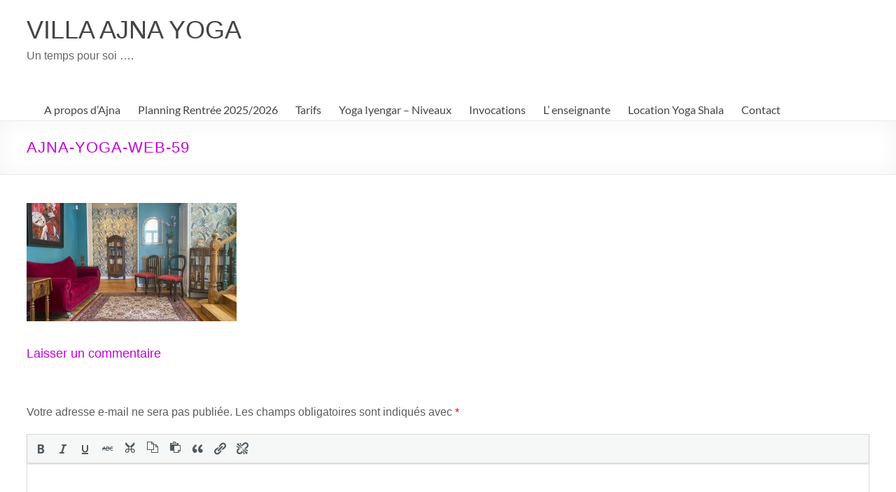

--- FILE ---
content_type: text/css
request_url: https://ajnayoga64.fr/wp-content/uploads/master-slider/custom.css?ver=19.8
body_size: 112
content:
/*
===============================================================
 # CUSTOM CSS
 - Please do not edit this file. this file is generated by server-side code
 - Every changes here will be overwritten
===============================================================*/

.ms-parent-id-15 > .master-slider{ background:#000000; }
.ms-parent-id-14 > .master-slider{ background:#000000; }
.ms-parent-id-13 > .master-slider{ background:#ffffff; }
Test test
.ms-parent-id-12 > .master-slider{ background:#ffffff; }
Test test
.ms-parent-id-11 > .master-slider{ background:#ffffff; }
Test test
.ms-parent-id-9 > .master-slider{ background:#ffffff; }
Test test
.ms-parent-id-8 > .master-slider{ background:#ffffff; }
Test test
.ms-parent-id-6 > .master-slider{ background:#ffffff; }
Test test
.ms-parent-id-5 > .master-slider{ background:#ffffff; }
Test test
.ms-parent-id-4 > .master-slider{ background:#000000; }
.ms-parent-id-3 > .master-slider{ background:#000000; }

--- FILE ---
content_type: text/javascript
request_url: https://ajnayoga64.fr/wp-content/plugins/tinymce-comment-field/js/comment-reply-4.8.0.js?ver=1.9
body_size: 4021
content:
jQuery(document).ready(function ($) {

    if (typeof addComment !== 'undefined') {
        addComment.moveForm = function( commId, parentId, respondId, postId ) {
            var div, element, style, cssHidden,
                t           = this,
                comm        = t.I( commId ),
                respond     = t.I( respondId ),
                cancel      = t.I( 'cancel-comment-reply-link' ),
                parent      = t.I( 'comment_parent' ),
                post        = t.I( 'comment_post_ID' ),
                commentForm = respond.getElementsByTagName( 'form' )[0];

            if ( ! comm || ! respond || ! cancel || ! parent || ! commentForm ) {
                return;
            }

            t.respondId = respondId;
            postId = postId || false;

            if ( ! t.I( 'wp-temp-form-div' ) ) {
                div = document.createElement( 'div' );
                div.id = 'wp-temp-form-div';
                div.style.display = 'none';
                respond.parentNode.insertBefore( div, respond );
            }

            comm.parentNode.insertBefore( respond, comm.nextSibling );
            if ( post && postId ) {
                post.value = postId;
            }
            parent.value = parentId;
            cancel.style.display = '';

            cancel.onclick = function() {

                tinymce.activeEditor.setContent("");
                tinymce.EditorManager.execCommand('mceRemoveEditor', true, 'comment');

                var t       = addComment,
                    temp    = t.I( 'wp-temp-form-div' ),
                    respond = t.I( t.respondId );

                if ( ! temp || ! respond ) {
                    tinymce.EditorManager.execCommand('mceAddEditor', true, 'comment');
                    return;
                }

                t.I( 'comment_parent' ).value = '0';
                temp.parentNode.insertBefore( respond, temp );
                temp.parentNode.removeChild( temp );
                this.style.display = 'none';
                this.onclick = null;
                tinymce.EditorManager.execCommand('mceAddEditor', true, 'comment');
                return false;
            };

            /*
             * Set initial focus to the first form focusable element.
             * Try/catch used just to avoid errors in IE 7- which return visibility
             * 'inherit' when the visibility value is inherited from an ancestor.
             */
            try {
                for ( var i = 0; i < commentForm.elements.length; i++ ) {
                    element = commentForm.elements[i];
                    cssHidden = false;

                    // Modern browsers.
                    if ( 'getComputedStyle' in window ) {
                        style = window.getComputedStyle( element );
                        // IE 8.
                    } else if ( document.documentElement.currentStyle ) {
                        style = element.currentStyle;
                    }

                    /*
                     * For display none, do the same thing jQuery does. For visibility,
                     * check the element computed style since browsers are already doing
                     * the job for us. In fact, the visibility computed style is the actual
                     * computed value and already takes into account the element ancestors.
                     */
                    if ( ( element.offsetWidth <= 0 && element.offsetHeight <= 0 ) || style.visibility === 'hidden' ) {
                        cssHidden = true;
                    }

                    // Skip form elements that are hidden or disabled.
                    if ( 'hidden' === element.type || element.disabled || cssHidden ) {
                        continue;
                    }

                    element.focus();
                    // Stop after the first focusable element.
                    break;
                }

            } catch( er ) {}

            return false;
        };
    }

});